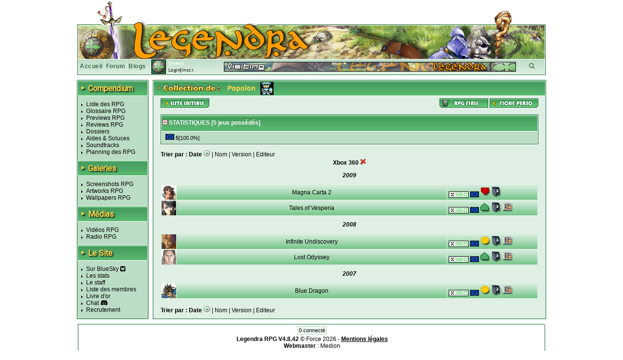

--- FILE ---
content_type: text/html; charset=UTF-8
request_url: https://www.legendra.com/rpg/gestioncollection-unic-supports_nom-val-Xbox+360-membre_id-2242.html
body_size: 6544
content:
<?xml version="1.0" encoding="utf-8"?>
<!DOCTYPE html PUBLIC "-//W3C//DTD XHTML 1.0 Transitional//EN" "http://www.w3.org/TR/xhtml1/DTD/xhtml1-transitional.dtd">
<html xml:lang="fr" xmlns="http://www.w3.org/1999/xhtml" lang="fr">
<head>
<title>Collection RPG - Legendra RPG</title>
<meta http-equiv="Content-Type" content="text/html; charset=utf-8" />
<meta http-equiv="Content-Style-Type" content="text/css" />
<meta http-equiv="Content-Script-Type" content="text/javascript" />
<link rel="stylesheet" href="https://fonts.googleapis.com/css?family=Roboto">

<meta name="description" content="Tout sur les RPG 
                    Tests, previews, videos, wallpapers, news de tous les jeux rpg!
            " />
<meta name="keywords" content="rpg, rpgs, legendra, radio, walkthrough, faq, soluce, final, fantasy, news, zelda, tales, square, enix, skies, suikoden, star, diablo, ff, breath, ost, soundtrack, test, tests, preview, wallpapers, snes, playstation, nintendo, sega, sony, calendrier, top, jukebox, saga, cover, partition, actualite, classement, divers, spc, projet, sorties, review, artwork, screenshot, nes, super, gba, gbc, traductions, megadrive, skin, rewards, gif, videos, tutoriaux, seiken, dragon, quest, mana, tales, baroque, shin, megami, tensei, megaten, jeu, jeux, games, forum, discussion, musique, fan, shining, force, lyrics, rpgs, secret, telecharger, telechargement, smt, download, jeu video, jeux videos, video game, video games, role playing game, role playing games, covers, emulation " />
<meta name="category" content="rpg" />
<meta name="copyright" content="© Legendra RPG V4.3 2001-2008 - Toute reproduction interdite sans autorisation écrite. Tous les jeux, consoles, mangas, animes, images,... appartiennent à leurs marques, auteurs,...respectifs." />
<meta name="robots" content="index, follow, all" />
<meta name="revisit-after" content="10 days" />
<meta name="identifier-url" content="https://www.legendra.com" />
<meta http-equiv="content-language" content="fr-FR" />
<meta name="language" content="fr-FR" />
<meta name="author" content="MeDioN" />
<meta name="expires" content="never" />

<!-- Open Graph / Facebook -->
<meta property="og:type" content="website">
<meta property="og:url" content="https://www.legendra.com/rpg/gestioncollection-unic-supports_nom-val-Xbox+360-membre_id-2242.html">
<meta property="og:title" content="Collection RPG - Legendra RPG">
<meta property="og:description" content="Tout sur les RPG 
             Tests, previews, videos, wallpapers, news de tous les jeux rpg!
            " />

<!-- Twitter -->
<meta property="twitter:card" content="summary_large_image">
<meta property="twitter:url" content="https://www.legendra.com/rpg/gestioncollection-unic-supports_nom-val-Xbox+360-membre_id-2242.html">
<meta property="twitter:title" content="Collection RPG - Legendra RPG">
<meta property="twitter:description" content="Tout sur les RPG 
             Tests, previews, videos, wallpapers, news de tous les jeux rpg!
            " />

<link rel="canonical" href="https://www.legendra.com/rpg/gestioncollection-unic-supports_nom-val-Xbox+360-membre_id-2242.html" />
<link href="/skins_css/classic/police.css?1758496803" type="text/css" rel="stylesheet" media="screen" />
<link href="/skins_css/classic/layout.css?1759150469" type="text/css" rel="stylesheet" media="screen" />
<link href="/skins_css/common/layout.css?1766438841" type="text/css" rel="stylesheet" media="screen" />
<link rel="icon" href="/favicon2.png" type="image/png" />
<link rel="alternate" type="application/atom+xml" title="S'inscrire au fil RSS des news Legendra" href="https://www.legendra.com/flux/news_atom.xml" />
<link rel="search" type="application/opensearchdescription+xml" href="/rpg/legendraSearch.xml" title="Legendra RPG" />
	

<style type="text/css">
<!--
	
	
		table.ss_video, table.ss_video td{
			background-color: #fff;
		}
	
-->
</style>

<script type="text/javascript">
<!--
			var debugOn = false;
	-->
</script>
<!--<script src="http://www.google.com/jsapi" type="text/javascript"></script>
<script type="text/javascript">
	google.load("prototype", "1.6.0.3");
	google.load("scriptaculous", "1.8.2");
</script>-->

<script type="text/javascript">
	<!--
		var is_loggedin = 0;
	-->
</script>

<script src="https://kit.fontawesome.com/d00ca95ee0.js" crossorigin="anonymous"></script>
<script type="text/javascript" src="/js/lib/prototype.js" ></script>
<script type="text/javascript" src="/js/lib/scriptaculous.js?load=effects,dragdrop,controls,builder"></script>
<script type="text/javascript" src="/js/lib/dragdrop.js"></script>
<script type="text/javascript" src="../min/web/convert/utilities/m.php/js?1758496383"></script>			<script type="text/javascript" >
		<!--
							var skin_image_dossier = "classic";
							var maxrow =30; 
							var access =1; 
					-->
		</script>
	
    <!-- Matomo -->
    <script>
    
        var _paq = window._paq = window._paq || [];
        /* tracker methods like "setCustomDimension" should be called before "trackPageView" */
        _paq.push(['trackPageView']);
        _paq.push(['enableLinkTracking']);
        (function() {
            var u="//matomo.legendra.com/";
            _paq.push(['setTrackerUrl', u+'matomo.php']);
            _paq.push(['setSiteId', '3']);

            var d=document, g=d.createElement('script'), s=d.getElementsByTagName('script')[0];
            g.async=true; g.src=u+'matomo.js'; s.parentNode.insertBefore(g,s);
        })();
    
    </script>
    <!-- End Matomo Code -->
</head>

<body>	
<div id="global" >
	
		
	<div id="bandeau_haut">
					<img src="/skins_images/classic/banniere/bandeau_rpg_haut.gif" alt="bandeau" title=""/>
			</div>
	
	<div id="bandeau_outer">
	
	<!-- LOGO -->
		<div id="bandeau_inner" onclick="window.location.replace('../rpg/accueil.html');" style="cursor:pointer;">
		</div>
		<!-- Bande perso (à faire en deconnecté) -->
		<div id="bandeau_menu">
			
<div class="bandeau_zone"><a href="/" title="Retour à la page d'accueil" >Accueil</a></div>        
            <div class="bandeau_zone"><a href="https://forum.legendra.com/" title="Aller sur le forum de Legendra" >Forum</a></div>
            <div class="bandeau_zone"><a href="/blogs/" title="Accueil des blogs" >Blogs</a></div>
            <div class="bandeau_perso" id="bandeau_perso">
                <table id="table_perso">
                    <tbody>
                    <tr>
                        <td rowspan="2" style="padding-right:5px;">
                            <img src="/membres/mini/no.jpg
                            " alt="avatar" id="ban_avatar" style="border:1px solid black;height:28px;width:28px;" />                        </td>
                        <td  style="width:95px;" colspan="2">
                            <span style="color:white;font-weight:bold;">Guest</span></td>
                    </tr>
                    <tr>
                                                    <td style="text-align:left;font-size:9px;" colspan="2" id="td_co">
                                <a href="" onclick="getLoginPopup();return false;">Login</a>|<a href="https://forum.legendra.com/index.php" title="Inscription">Inscr.</a>
                            </td>
                                            </tr>    
                    </tbody>
                </table>
            </div>
            <div style="cursor: pointer;width:50px;text-align:center;" class="bandeau_recherche" id="ipb-tl-search"><a href="" onclick="getSearchPopup();return false;"><i class="fa-solid fa-magnifying-glass"></i></a></div>
            <div class="logo_perso">
                <img src="/media/signs/no.jpg" alt="sign" id="sign_perso" />        
            </div>
            
                        
<!-- héhé -->
<form name="login_form" method="post" action="" onsubmit="connexion();return false;">
	<input type="hidden" name="action"  value="1" />
	
	<div id="login_popup"  style="display:none;">		
		<div style="position:absolute;top:2px;right:2px;">
			<a href="javascript:cache('login_popup');" style="cursor:pointer;padding:2px;" title="Masquer la fenetre" >x</a>
		</div>
		
		<div style="padding:5px 5px 5px 5px;border:1px solid white;border-top:0px;">
			
			<p id="login_error" style="display:none;color:red;">Erreur. Le forum vient d'être mis à jour. Avez-vous fait une
        demande "mot de passe oublié ?"</p>
			
			<p style="font-size:9px;"><label for="login" style="font-weight:bold;">Login : </label><br/>
			<input type="text" name="login" id="login" size="20" /></p>
			
			<p style="font-size:9px;"><label style="font-weight:bold;" for="pass">password : </label><br/>
			<input type="password" name="pass" id="pass" size="20" /></p>
						
			<a href="javascript:connexion();"><img src="../skins_images/classic/icones_globales/ok.gif" alt="OK" title="" /></a>
			
			<input type="submit" name="OK" style="display:none;" />
			
			<div class="shadow_right"></div><div class="shadow_bottom"></div><div class="shadow_corner"></div>
		
		</div>
	</div>
</form>            
<!-- héhé -->
<form name="search_form" method="post" action="" onsubmit="search_rpg();return false;" >
	<input type="hidden" name="action"  value="1" />
	
	<div id="search_popup" style="display:none;">		
		<div style="position:absolute;top:2px;right:2px;">
			<a href="" onclick="cache('search_popup');return false;" style="cursor:pointer;padding:2px;" title="Masquer la fenetre" >x</a>
		</div>
		
		<div style="padding:5px 5px 5px 5px;border:1px solid white;border-top:0px;">
			
			<p style="font-size:9px;"><label style="font-weight:bold;" for="search_mot">Recherche : </label> <img src="../skins_images/common/icones_globales/icone_aide.png" alt="aide" title="" id="aide_search" style="cursor:help;" /><br/>
				<input type="radio" name="type_search" value="1"  onclick="setSearch('1');$('search_mot').focus();" />Commence par<br/>
				<input type="radio" name="type_search" value="0" checked="checked" onclick="setSearch('0');$('search_mot').focus();" />Contient<br/>
				<input type="text" name="search_mot" id="search_mot" />
				<div id="results_rpg" class="autocomplete" style="z-index:10;"></div>				
			</p>	
				
			<a href="javascript:search_rpg();"><img src="../skins_images/classic/icones_globales/ok.gif" alt="" /></a>
			
			<input type="submit" name="OK" style="display:none;" />
			
			<div class="shadow_right"></div><div class="shadow_bottom"></div><div class="shadow_corner"></div>
		
		</div>
	</div>
</form>            		</div>
		
		<span style="display:none;" class="fiche_contenu_outer" id="stock_tit_col"></span>
		<span style="display:none;" class="ss_contenu_princ" id="stock_back_col"></span>
	</div>
	
	
<!---->
<table id="contenu">
	<tbody>
	<tr>
		<td id="menu">
            <div class="titre_page" style="width: 143px; margin: 0 0 10px;">
                <span class="titre_triangle">►</span>
                <h2>Compendium</h2>
            </div>
			<ul>
				<li><a href="../rpg/compendium.php">Liste des RPG</a></li>
				<li><a href="../rpg/dossier.php?id=862">Glossaire RPG</a></li>
				<li><a href="../rpg/articles_acces.php?type=13">Previews RPG</a></li>
				<li><a href="../rpg/articles_acces.php?type=1">Reviews RPG</a></li>
				<li><a href="../rpg/articles_liste.php?type=2">Dossiers</a></li>
				<li><a href="../rpg/articles_acces.php?type=6">Aides &amp; Soluces</a></li>
				<li><a href="../rpg/articles_liste.php?type=4">Soundtracks</a></li>
				<li><a href="../rpg/planning_sorties.html#onglets-date_fixe_stats-date_fixe">Planning des RPG</a></li>
			</ul>
            <div class="titre_page">
                <span class="titre_triangle">►</span>
                <h2>Galeries</h2>
            </div>
			<ul>
				<li><a href="../rpg/galeries_acces.php?type=screen">Screenshots RPG</a></li>
				<li><a href="../rpg/galeries_acces.php?type=art">Artworks RPG</a></li>
				<li><a href="../rpg/galeries_acces.php?type=wall">Wallpapers RPG</a></li>
			</ul>
            <div class="titre_page">
                <span class="titre_triangle">►</span>
                <h2>Médias</h2>
            </div>
			<ul>
				<li><a href="../rpg/medias_acces.php?type=video">Vidéos RPG</a></li>
				<li><a href="../rpg/radio.php">Radio RPG</a></li>
			</ul>
            <div class="titre_page">
                <span class="titre_triangle">►</span>
                <h2>Le Site</h2>
            </div>
			<ul>
                <li><a href="https://bsky.app/profile/legendra.bsky.social" target="_blank" rel="noopener noreferrer">
                    Sur BlueSky <i class="fa-brands fa-square-bluesky"></i>
                </a></li>
                <!-- <li><a href="https://x.com/legendra" target="_blank" rel="noopener noreferrer">
                    Sur X <i class="fa-brands fa-square-x-twitter"></i> 
                </a></li> -->
				<li><a href="../rpg/stats.php">Les stats</a></li>
				<li><a href="../rpg/staff.php">Le staff</a></li>
				<li><a href="../rpg/membres_liste.php">Liste des membres</a></li>
				<li><a href="../rpg/livre_d_or.php">Livre d'or</a></li>
				<li><a href="https://discord.gg/y45ABFwk7g" target="_blank">Chat</a> <i class="fa-brands fa-discord"></i></li>
				<li><a href="../rpg/recrutement.php">Recrutement</a></li>
				<!-- <li>Historique</li> -->
			</ul>
			
			<!-- JS POST LOAD -->
			<script type="text/javascript">
			<!--
				//Aides
				new ToolTip($('aide_chat'),'<div style="width:250px;">Invitation pour le client de messagerie Discord.</div>');
			-->
			</script>		
						
					</td><td class="td_princ">

<div  id="collection" class="contenu_princ">
    <div class="titre_page">
        <img src="../skins_images/classic/titres/collec_de.png" alt="collection de" border="0" /> <span class="name_sup">Popolon</span> <span id="img_sup"><img src="../membres/mini/av-2242.jpg" alt="avatar" style="border:1px solid black;height:25px;width:25px;" /></span>
    </div>

    <div class="ss_contenu_princ">    
        <!-- ******************************* ACTIONS ******************************* -->
        <div style="float:right">
            <a href="../rpg/gestionrpgfinis.php?membre_id=2242&amp;init=1"><img src="../skins_images/classic/icones_collection/rpg_fini.png" alt="rpg_finis" title="Aller sur les rpg finis de Popolon" /></a>            <a href="../rpg/mes_controles.php?membre_id=2242"><img src="../skins_images/classic/icones_collection/fiche_perso.png" alt="fiche" title="Aller sur la fiche perso de Popolon" /></a> 
        </div>
        <div>
                <a href="../rpg/gestioncollection.php?membre_id=2242&amp;init=1"><img src="../skins_images/classic/icones_globales/liste_ini.png" alt="liste_init" title="Liste initiale" /></a>
        </div>
        <!-- ************************************************************** -->
        
        <br/>
        
        <!-- ******************************* STATS ******************************* -->
            
            <div style="border:1px solid #076623;background-color:white;">
                <div class="titre_menu2">
                    <a href="javascript:gestionAffichage('stats_tot','show_hide');"><img src="../skins_images/classic/icones_globales/moins.gif" alt="show_hide" id="show_hide" /></a> STATISTIQUES [<span id="nbr_results">5</span> jeux possédés]
                </div>
                <div class="padding_1px" id="stats_tot">
                                        <div id="stats_glob">
                        <div  id="stats_version">
                            <!--<table style="width:100%;">-->
                            <table class="table_stats">
                                <tr>
                                                                            <td style="font-size:11px;">
                                            <a href="../rpg/gestioncollection.php?unic=versions_nom&amp;val=Europe&amp;membre_id=2242" rel="noindex, nofollow">
                                                <img src="../skins_images/common/icones_versions/europe.gif" alt="europe" title="Europe" />
                                            </a> 
                                            <b>5</b>[100.0%]
                                        </td>
                                                                    </tr>
                            </table>
                        </div>
                    </div>
                                        
                                    </div>
            </div>
                <!-- ************************************************************** -->

        <p id="message" style="color:#ff0000;"></p>
        
        <!-- **********************PAGINATION********************** -->
                <!-- ******************************************************************* -->

        <!-- **********************TRI********************** -->        
                        <div><b>Trier par :</b> 
                                    <a href="../rpg/gestioncollection.php?tri=date_sortie&amp;tri_courant=&amp;sens=ASC&amp;page=&amp;offset=&amp;unic=supports_nom&amp;val=Xbox+360&amp;membre_id=2242" rel="noindex, nofollow"><b>Date</b></a> 
                        <img src="../skins_images/classic/icones_globales/tri_haut.gif" alt="flechehaut" />                                              | 
                                                     <a href="../rpg/gestioncollection.php?tri=rpg_nom&amp;tri_courant=&amp;sens=ASC&amp;page=&amp;offset=&amp;unic=supports_nom&amp;val=Xbox+360&amp;membre_id=2242" rel="noindex, nofollow">Nom</a> 
                                                                     | 
                                                                <a href="../rpg/gestioncollection.php?tri=versions_nom&amp;tri_courant=&amp;sens=ASC&amp;page=&amp;offset=&amp;unic=supports_nom&amp;val=Xbox+360&amp;membre_id=2242" rel="noindex, nofollow">Version</a> 
                                                                 | 
                                                <a href="../rpg/gestioncollection.php?tri=editeurs_nom&amp;tri_courant=&amp;sens=ASC&amp;page=&amp;offset=&amp;unic=supports_nom&amp;val=Xbox+360&amp;membre_id=2242" rel="noindex, nofollow">Editeur</a> 
                                                                                </div>
                <!-- ******************************************************************* -->
        
        <!-- ******************************* AFFICHAGE ******************************* -->
        <span id="mess_vide"></span>
        
                <table id="table_liste">
            <tbody id="table_collection">

                            <tr>
                    <td colspan="4" style="text-align:center;">
                        <b>Xbox 360 <a href='gestioncollection.php?sens=DESC&amp;tri=date_sortie&amp;tri_courant=&amp;membre_id=2242&amp;ru=supports_nom&amp;rv=Xbox%2B360'><img src='../skins_images/common/icones_globales/liste_rem_fil.png' alt='rem_fil' title='Retirer le filtre' /></a></b>
                    </td>
                </tr>
                        
                                                <tr class="cat_tri">
                                                <td colspan="4" style="text-align:center;height:35px;">
                            <a href="../rpg/gestioncollection.php?unic=date_sortie&amp;val=2009&amp;membre_id=2242"><b><i>2009</i></b></a>
                        </td>
                                            </tr>
                                
                <tr id="collec_108855">
                    <td style="width:30px;"  class="td_results">
                        <img src="../media/mini/magna_carta_2.jpg" style="height:30px;width:30px;" alt="mini" title="Magna Carta 2" />
                    </td>
                    <td style="text-align:center;"  class="td_results">    
                        <a href="../rpg/fiche-rpg_id-3618-supports_id-40-rpg-magna_carta_2.html">Magna Carta 2</a>
                    </td>
                    <td style="text-align:left;width:185px;"  class="td_results">
                        <span id="supvers_108855" style="margin-left:3px;">
                            <a href="../rpg/gestioncollection.php?unic=supports_nom&amp;val=Xbox+360&amp;membre_id=2242">
                                <img src="../skins_images/common/icones_consoles/xb360.png" alt="xb360" title="Xbox 360" />
                            </a>
                            <a href="../rpg/gestioncollection.php?unic=versions_nom&amp;val=Europe&amp;membre_id=2242">
                                <img src="../skins_images/common/icones_versions/europe.gif" alt="europe" title="Europe" />
                            </a> 
                        </span>
                                                    <span id="etboili_108855" >
                                <img src="../skins_images/classic/icones_collection/etat3.png" alt="etat3.jpg" title="Mauvais état" />
                                                                    <img src="../skins_images/classic/icones_collection/boite.png" alt="boite" title="Boite" />
                                                                                            </span>
                                                                            <img src="../skins_images/classic/icones_collection/vide.gif" alt="" title="" />
                       
                                            </td>
                    <td></td>
                </tr>
                                            
                <tr id="collec_106940">
                    <td style="width:30px;"  class="td_results">
                        <img src="../media/mini/tales_of_vesperia.jpg" style="height:30px;width:30px;" alt="mini" title="Tales of Vesperia" />
                    </td>
                    <td style="text-align:center;"  class="td_results">    
                        <a href="../rpg/fiche-rpg_id-2612-supports_id-40-rpg-tales_of_vesperia.html">Tales of Vesperia</a>
                    </td>
                    <td style="text-align:left;width:185px;"  class="td_results">
                        <span id="supvers_106940" style="margin-left:3px;">
                            <a href="../rpg/gestioncollection.php?unic=supports_nom&amp;val=Xbox+360&amp;membre_id=2242">
                                <img src="../skins_images/common/icones_consoles/xb360.png" alt="xb360" title="Xbox 360" />
                            </a>
                            <a href="../rpg/gestioncollection.php?unic=versions_nom&amp;val=Europe&amp;membre_id=2242">
                                <img src="../skins_images/common/icones_versions/europe.gif" alt="europe" title="Europe" />
                            </a> 
                        </span>
                                                    <span id="etboili_106940" >
                                <img src="../skins_images/classic/icones_collection/etat1.png" alt="etat1.jpg" title="Bon état" />
                                                                    <img src="../skins_images/classic/icones_collection/boite.png" alt="boite" title="Boite" />
                                                                                                    <img src="../skins_images/classic/icones_collection/livret.png" alt="livret" title="Livret" />
                                                            </span>
                                                                            <img src="../skins_images/classic/icones_collection/vide.gif" alt="" title="" />
                       
                                            </td>
                    <td></td>
                </tr>
                                                <tr class="cat_tri">
                                                <td colspan="4" style="text-align:center;height:35px;">
                            <a href="../rpg/gestioncollection.php?unic=date_sortie&amp;val=2008&amp;membre_id=2242"><b><i>2008</i></b></a>
                        </td>
                                            </tr>
                                
                <tr id="collec_108951">
                    <td style="width:30px;"  class="td_results">
                        <img src="../media/mini/infinite_undiscovery.jpg" style="height:30px;width:30px;" alt="mini" title="Infinite Undiscovery" />
                    </td>
                    <td style="text-align:center;"  class="td_results">    
                        <a href="../rpg/fiche-rpg_id-1074-supports_id-40-rpg-infinite_undiscovery.html">Infinite Undiscovery</a>
                    </td>
                    <td style="text-align:left;width:185px;"  class="td_results">
                        <span id="supvers_108951" style="margin-left:3px;">
                            <a href="../rpg/gestioncollection.php?unic=supports_nom&amp;val=Xbox+360&amp;membre_id=2242">
                                <img src="../skins_images/common/icones_consoles/xb360.png" alt="xb360" title="Xbox 360" />
                            </a>
                            <a href="../rpg/gestioncollection.php?unic=versions_nom&amp;val=Europe&amp;membre_id=2242">
                                <img src="../skins_images/common/icones_versions/europe.gif" alt="europe" title="Europe" />
                            </a> 
                        </span>
                                                    <span id="etboili_108951" >
                                <img src="../skins_images/classic/icones_collection/etat2.png" alt="etat2.jpg" title="Etat moyen" />
                                                                    <img src="../skins_images/classic/icones_collection/boite.png" alt="boite" title="Boite" />
                                                                                                    <img src="../skins_images/classic/icones_collection/livret.png" alt="livret" title="Livret" />
                                                            </span>
                                                                            <img src="../skins_images/classic/icones_collection/vide.gif" alt="" title="" />
                       
                                            </td>
                    <td></td>
                </tr>
                                            
                <tr id="collec_103224">
                    <td style="width:30px;"  class="td_results">
                        <img src="../media/mini/lost_odyssey.jpg" style="height:30px;width:30px;" alt="mini" title="Lost Odyssey" />
                    </td>
                    <td style="text-align:center;"  class="td_results">    
                        <a href="../rpg/fiche-rpg_id-1053-supports_id-40-rpg-lost_odyssey.html">Lost Odyssey</a>
                    </td>
                    <td style="text-align:left;width:185px;"  class="td_results">
                        <span id="supvers_103224" style="margin-left:3px;">
                            <a href="../rpg/gestioncollection.php?unic=supports_nom&amp;val=Xbox+360&amp;membre_id=2242">
                                <img src="../skins_images/common/icones_consoles/xb360.png" alt="xb360" title="Xbox 360" />
                            </a>
                            <a href="../rpg/gestioncollection.php?unic=versions_nom&amp;val=Europe&amp;membre_id=2242">
                                <img src="../skins_images/common/icones_versions/europe.gif" alt="europe" title="Europe" />
                            </a> 
                        </span>
                                                    <span id="etboili_103224" >
                                <img src="../skins_images/classic/icones_collection/etat1.png" alt="etat1.jpg" title="Bon état" />
                                                                    <img src="../skins_images/classic/icones_collection/boite.png" alt="boite" title="Boite" />
                                                                                                    <img src="../skins_images/classic/icones_collection/livret.png" alt="livret" title="Livret" />
                                                            </span>
                                                                            <img src="../skins_images/classic/icones_collection/vide.gif" alt="" title="" />
                       
                                            </td>
                    <td></td>
                </tr>
                                                <tr class="cat_tri">
                                                <td colspan="4" style="text-align:center;height:35px;">
                            <a href="../rpg/gestioncollection.php?unic=date_sortie&amp;val=2007&amp;membre_id=2242"><b><i>2007</i></b></a>
                        </td>
                                            </tr>
                                
                <tr id="collec_103695">
                    <td style="width:30px;"  class="td_results">
                        <img src="../media/mini/blue_dragon.jpg" style="height:30px;width:30px;" alt="mini" title="Blue Dragon" />
                    </td>
                    <td style="text-align:center;"  class="td_results">    
                        <a href="../rpg/fiche-rpg_id-931-supports_id-40-rpg-blue_dragon.html">Blue Dragon</a>
                    </td>
                    <td style="text-align:left;width:185px;"  class="td_results">
                        <span id="supvers_103695" style="margin-left:3px;">
                            <a href="../rpg/gestioncollection.php?unic=supports_nom&amp;val=Xbox+360&amp;membre_id=2242">
                                <img src="../skins_images/common/icones_consoles/xb360.png" alt="xb360" title="Xbox 360" />
                            </a>
                            <a href="../rpg/gestioncollection.php?unic=versions_nom&amp;val=Europe&amp;membre_id=2242">
                                <img src="../skins_images/common/icones_versions/europe.gif" alt="europe" title="Europe" />
                            </a> 
                        </span>
                                                    <span id="etboili_103695" >
                                <img src="../skins_images/classic/icones_collection/etat2.png" alt="etat2.jpg" title="Etat moyen" />
                                                                    <img src="../skins_images/classic/icones_collection/boite.png" alt="boite" title="Boite" />
                                                                                                    <img src="../skins_images/classic/icones_collection/livret.png" alt="livret" title="Livret" />
                                                            </span>
                                                                            <img src="../skins_images/classic/icones_collection/vide.gif" alt="" title="" />
                       
                                            </td>
                    <td></td>
                </tr>
                    </tbody>
        </table>
                <!-- ************************************************************** -->
        <br/>
        <!-- **********************PAGINATION********************** -->        
                <!-- ******************************************************************* -->
        
        <!-- **********************TRI********************** -->        
                        <div><b>Trier par :</b> 
                                    <a href="../rpg/gestioncollection.php?tri=date_sortie&amp;tri_courant=&amp;sens=ASC&amp;page=&amp;offset=&amp;unic=supports_nom&amp;val=Xbox+360&amp;membre_id=2242" rel="noindex, nofollow"><b>Date</b></a> 
                        <img src="../skins_images/classic/icones_globales/tri_haut.gif" alt="flechehaut" />                                              | 
                                                     <a href="../rpg/gestioncollection.php?tri=rpg_nom&amp;tri_courant=&amp;sens=ASC&amp;page=&amp;offset=&amp;unic=supports_nom&amp;val=Xbox+360&amp;membre_id=2242" rel="noindex, nofollow">Nom</a> 
                                                                     | 
                                                                <a href="../rpg/gestioncollection.php?tri=versions_nom&amp;tri_courant=&amp;sens=ASC&amp;page=&amp;offset=&amp;unic=supports_nom&amp;val=Xbox+360&amp;membre_id=2242" rel="noindex, nofollow">Version</a> 
                                                                 | 
                                                <a href="../rpg/gestioncollection.php?tri=editeurs_nom&amp;tri_courant=&amp;sens=ASC&amp;page=&amp;offset=&amp;unic=supports_nom&amp;val=Xbox+360&amp;membre_id=2242" rel="noindex, nofollow">Editeur</a> 
                                                                                </div>
                <!-- ******************************************************************* -->
        
    </div>    
</div>
</td>        </tr>
    </tbody>
</table>

<div id="pied_outer" style="background-color:#fff;">
    <div id="pied_inner" style="text-align:center;">
        <div style="text-align:center;">
            <div style="text-align:center;margin-bottom:5px;">
                <span id="connecte">0 connecté</span></div>
                    </div>

        <div id="copy_stats"><span style="font-weight:bold;">Legendra RPG V4.8.42</span> © Force 2026 - <a href="/rpg/mentions_legales.html"><span style="text-decoration:underline;font-weight:bold;">Mentions légales</span></a><br/>
            <span style="font-weight:bold;">Webmaster</span> : <a href="/rpg/mes_controles-membre_id-15.html">Medion</a><br/>
        
        </div>
    </div>
</div>
<script type="text/javascript" >
<!--
    new ToolTip($('aide_search'),'<div style="width:250px;">La recherche permet de chercher les RPG par leur nom dans la base de donnée de Legendra.<br/>La recherche par défaut cherche tout nom <span style="font-weight:bold;">contenant</span> le mot spécifié. Pour chercher un RPG dont le nom débute par un mot précis ou par des critères plus avancés, il faut cocher la case associée. Pour plus de critères utilisez la recherche avancée.</div>');
-->
</script>		</div>
		<!-- ToolTip -->
		<div id="toolTip" style="display:none;"></div>
		<!-- Message à afficher -->
		<div id="displayMsg" style="display:none;"></div>
	</body>
</html>
<!-- héhé -->